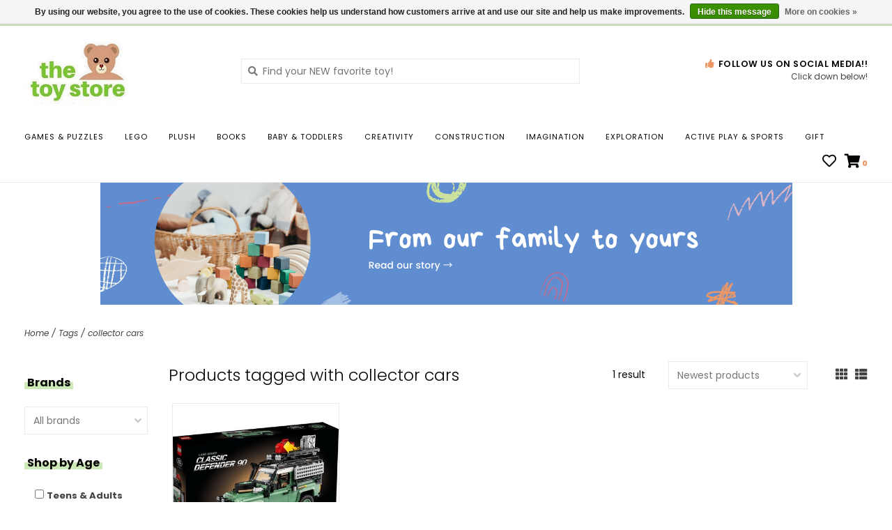

--- FILE ---
content_type: text/javascript;charset=utf-8
request_url: https://www.thetoystoreonline.com/services/stats/pageview.js
body_size: -413
content:
// SEOshop 18-01-2026 12:51:03